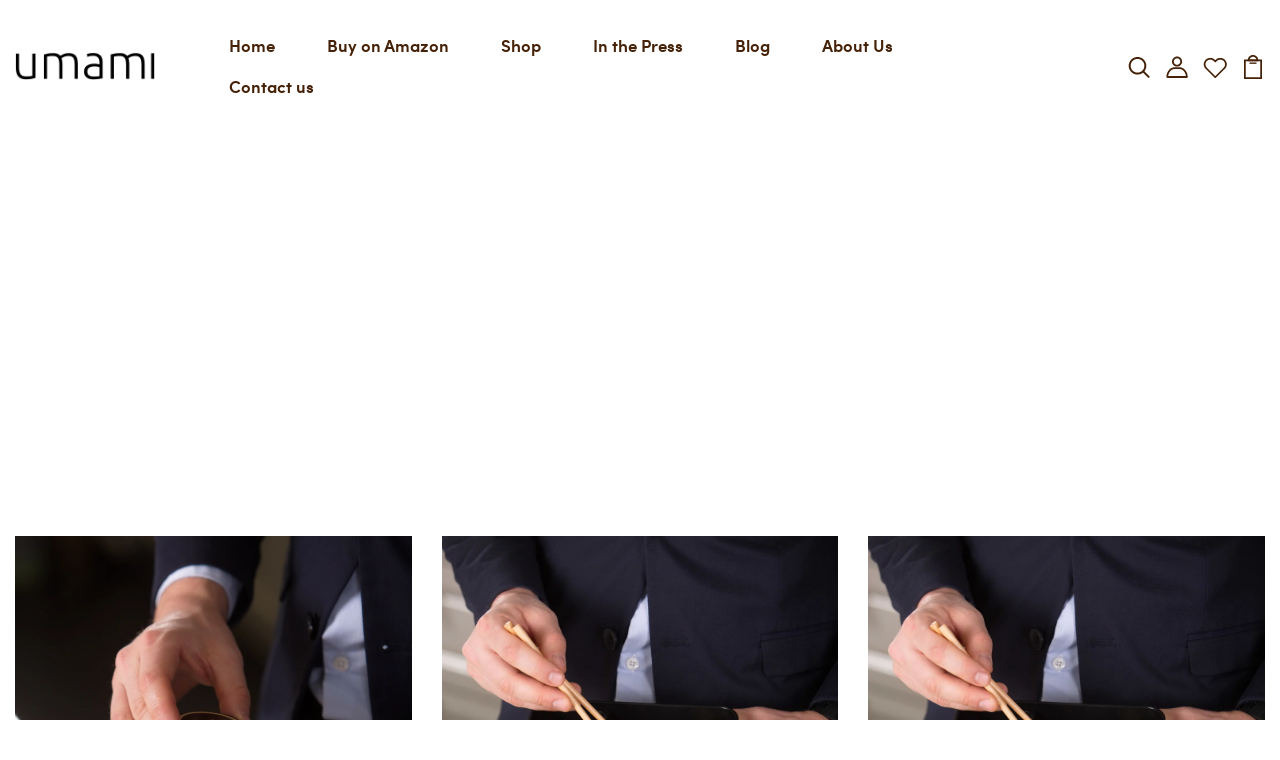

--- FILE ---
content_type: text/css
request_url: https://umami-bento.com/cdn/shop/t/25/assets/timber.scss.css?v=34832541775130012921756284622
body_size: 9086
content:
@font-face{font-family:icons;src:url(//umami-bento.com/cdn/shop/t/25/assets/icons.eot?2060);src:url(//umami-bento.com/cdn/shop/t/25/assets/icons.eot?2060#iefix) format("embedded-opentype"),url(//umami-bento.com/cdn/shop/t/25/assets/icons.woff?2060) format("woff"),url(//umami-bento.com/cdn/shop/t/25/assets/icons.ttf?2060) format("truetype"),url(//umami-bento.com/cdn/shop/t/25/assets/icons.svg?v=4951231585403520671710230513#timber-icons) format("svg");font-weight:400;font-style:normal}.clearfix{*zoom: 1}.clearfix:after{content:"";display:table;clear:both}*,input,:before,:after{box-sizing:border-box}html,body{padding:0;margin:0}article,aside,details,figcaption,figure,footer,header,hgroup,main,nav,section,summary{display:block}audio,canvas,progress,video{display:inline-block;vertical-align:baseline}input[type=number]::-webkit-inner-spin-button,input[type=number]::-webkit-outer-spin-button{height:auto}input[type=search]::-webkit-search-cancel-button,input[type=search]::-webkit-search-decoration{-webkit-appearance:none}.grid,.grid--rev,.grid--full,.grid-uniform{*zoom: 1}.grid:after,.grid--rev:after,.grid--full:after,.grid-uniform:after{content:"";display:table;clear:both}.grid__item.clear{clear:both}.grid,.grid--rev,.grid--full,.grid-uniform{list-style:none;margin:0;padding:0}.grid__item{box-sizing:border-box;float:left;min-height:1px;padding-left:30px;vertical-align:top;width:100%}.grid--rev{direction:rtl;text-align:left}.grid--rev>.grid__item{direction:ltr;text-align:left;float:right}.grid--full{margin-left:0}.grid--full>.grid__item{padding-left:0}.one-whole{width:100%}.one-half{width:50%}.one-third{width:33.333%}.two-thirds{width:66.666%}.one-quarter{width:25%}.two-quarters{width:50%}.three-quarters{width:75%}.one-fifth{width:20%}.two-fifths{width:40%}.three-fifths{width:60%}.four-fifths{width:80%}.one-sixth{width:16.666%}.two-sixths{width:33.333%}.three-sixths{width:50%}.four-sixths{width:66.666%}.five-sixths{width:83.333%}.one-eighth{width:12.5%}.two-eighths{width:25%}.three-eighths{width:37.5%}.four-eighths{width:50%}.five-eighths{width:62.5%}.six-eighths{width:75%}.seven-eighths{width:87.5%}.one-tenth{width:10%}.two-tenths{width:20%}.three-tenths{width:30%}.four-tenths{width:40%}.five-tenths{width:50%}.six-tenths{width:60%}.seven-tenths{width:70%}.eight-tenths{width:80%}.nine-tenths{width:90%}.one-twelfth{width:8.333%}.two-twelfths{width:16.666%}.three-twelfths{width:25%}.four-twelfths{width:33.333%}.five-twelfths{width:41.666%}.six-twelfths{width:50%}.seven-twelfths{width:58.333%}.eight-twelfths{width:66.666%}.nine-twelfths{width:75%}.ten-twelfths{width:83.333%}.eleven-twelfths{width:91.666%}.show{display:block!important}.hide{display:none!important}.text-left{text-align:left}.text-right{text-align:right}.text-center{text-align:center}.left{float:left!important}.right{float:right!important}@media only screen and (max-width: 480px){.small--one-whole{width:100%}.small--one-half{width:50%}.small--one-third{width:33.333%}.small--two-thirds{width:66.666%}.small--one-quarter{width:25%}.small--two-quarters{width:50%}.small--three-quarters{width:75%}.small--one-fifth{width:20%}.small--two-fifths{width:40%}.small--three-fifths{width:60%}.small--four-fifths{width:80%}.small--one-sixth{width:16.666%}.small--two-sixths{width:33.333%}.small--three-sixths{width:50%}.small--four-sixths{width:66.666%}.small--five-sixths{width:83.333%}.small--one-eighth{width:12.5%}.small--two-eighths{width:25%}.small--three-eighths{width:37.5%}.small--four-eighths{width:50%}.small--five-eighths{width:62.5%}.small--six-eighths{width:75%}.small--seven-eighths{width:87.5%}.small--one-tenth{width:10%}.small--two-tenths{width:20%}.small--three-tenths{width:30%}.small--four-tenths{width:40%}.small--five-tenths{width:50%}.small--six-tenths{width:60%}.small--seven-tenths{width:70%}.small--eight-tenths{width:80%}.small--nine-tenths{width:90%}.small--one-twelfth{width:8.333%}.small--two-twelfths{width:16.666%}.small--three-twelfths{width:25%}.small--four-twelfths{width:33.333%}.small--five-twelfths{width:41.666%}.small--six-twelfths{width:50%}.small--seven-twelfths{width:58.333%}.small--eight-twelfths{width:66.666%}.small--nine-twelfths{width:75%}.small--ten-twelfths{width:83.333%}.small--eleven-twelfths{width:91.666%}.small--show{display:block!important}.small--hide{display:none!important}.small--text-left{text-align:left}.small--text-right{text-align:right}.small--text-center{text-align:center}.small--left{float:left!important}.small--right{float:right!important}.grid-uniform .small--one-half:nth-child(odd),.grid-uniform .small--one-third:nth-child(3n+1),.grid-uniform .small--one-quarter:nth-child(4n+1),.grid-uniform .small--one-fifth:nth-child(5n+1),.grid-uniform .small--one-sixth:nth-child(6n+1),.grid-uniform .small--two-sixths:nth-child(3n+1),.grid-uniform .small--three-sixths:nth-child(odd),.grid-uniform .small--two-eighths:nth-child(4n+1),.grid-uniform .small--four-eighths:nth-child(odd),.grid-uniform .small--five-tenths:nth-child(odd),.grid-uniform .small--one-twelfth:nth-child(12n+1),.grid-uniform .small--two-twelfths:nth-child(6n+1),.grid-uniform .small--three-twelfths:nth-child(4n+1),.grid-uniform .small--four-twelfths:nth-child(3n+1),.grid-uniform .small--six-twelfths:nth-child(odd){clear:both}}@media only screen and (min-width: 481px) and (max-width: 768px){.medium--one-whole{width:100%}.medium--one-half{width:50%}.medium--one-third{width:33.333%}.medium--two-thirds{width:66.666%}.medium--one-quarter{width:25%}.medium--two-quarters{width:50%}.medium--three-quarters{width:75%}.medium--one-fifth{width:20%}.medium--two-fifths{width:40%}.medium--three-fifths{width:60%}.medium--four-fifths{width:80%}.medium--one-sixth{width:16.666%}.medium--two-sixths{width:33.333%}.medium--three-sixths{width:50%}.medium--four-sixths{width:66.666%}.medium--five-sixths{width:83.333%}.medium--one-eighth{width:12.5%}.medium--two-eighths{width:25%}.medium--three-eighths{width:37.5%}.medium--four-eighths{width:50%}.medium--five-eighths{width:62.5%}.medium--six-eighths{width:75%}.medium--seven-eighths{width:87.5%}.medium--one-tenth{width:10%}.medium--two-tenths{width:20%}.medium--three-tenths{width:30%}.medium--four-tenths{width:40%}.medium--five-tenths{width:50%}.medium--six-tenths{width:60%}.medium--seven-tenths{width:70%}.medium--eight-tenths{width:80%}.medium--nine-tenths{width:90%}.medium--one-twelfth{width:8.333%}.medium--two-twelfths{width:16.666%}.medium--three-twelfths{width:25%}.medium--four-twelfths{width:33.333%}.medium--five-twelfths{width:41.666%}.medium--six-twelfths{width:50%}.medium--seven-twelfths{width:58.333%}.medium--eight-twelfths{width:66.666%}.medium--nine-twelfths{width:75%}.medium--ten-twelfths{width:83.333%}.medium--eleven-twelfths{width:91.666%}.medium--show{display:block!important}.medium--hide{display:none!important}.medium--text-left{text-align:left}.medium--text-right{text-align:right}.medium--text-center{text-align:center}.medium--left{float:left!important}.medium--right{float:right!important}.grid-uniform .medium--one-half:nth-child(odd),.grid-uniform .medium--one-third:nth-child(3n+1),.grid-uniform .medium--one-quarter:nth-child(4n+1),.grid-uniform .medium--one-fifth:nth-child(5n+1),.grid-uniform .medium--one-sixth:nth-child(6n+1),.grid-uniform .medium--two-sixths:nth-child(3n+1),.grid-uniform .medium--three-sixths:nth-child(odd),.grid-uniform .medium--two-eighths:nth-child(4n+1),.grid-uniform .medium--four-eighths:nth-child(odd),.grid-uniform .medium--five-tenths:nth-child(odd),.grid-uniform .medium--one-twelfth:nth-child(12n+1),.grid-uniform .medium--two-twelfths:nth-child(6n+1),.grid-uniform .medium--three-twelfths:nth-child(4n+1),.grid-uniform .medium--four-twelfths:nth-child(3n+1),.grid-uniform .medium--six-twelfths:nth-child(odd){clear:both}}@media only screen and (max-width: 768px){.medium-down--one-whole{width:100%}.medium-down--one-half{width:50%}.medium-down--one-third{width:33.333%}.medium-down--two-thirds{width:66.666%}.medium-down--one-quarter{width:25%}.medium-down--two-quarters{width:50%}.medium-down--three-quarters{width:75%}.medium-down--one-fifth{width:20%}.medium-down--two-fifths{width:40%}.medium-down--three-fifths{width:60%}.medium-down--four-fifths{width:80%}.medium-down--one-sixth{width:16.666%}.medium-down--two-sixths{width:33.333%}.medium-down--three-sixths{width:50%}.medium-down--four-sixths{width:66.666%}.medium-down--five-sixths{width:83.333%}.medium-down--one-eighth{width:12.5%}.medium-down--two-eighths{width:25%}.medium-down--three-eighths{width:37.5%}.medium-down--four-eighths{width:50%}.medium-down--five-eighths{width:62.5%}.medium-down--six-eighths{width:75%}.medium-down--seven-eighths{width:87.5%}.medium-down--one-tenth{width:10%}.medium-down--two-tenths{width:20%}.medium-down--three-tenths{width:30%}.medium-down--four-tenths{width:40%}.medium-down--five-tenths{width:50%}.medium-down--six-tenths{width:60%}.medium-down--seven-tenths{width:70%}.medium-down--eight-tenths{width:80%}.medium-down--nine-tenths{width:90%}.medium-down--one-twelfth{width:8.333%}.medium-down--two-twelfths{width:16.666%}.medium-down--three-twelfths{width:25%}.medium-down--four-twelfths{width:33.333%}.medium-down--five-twelfths{width:41.666%}.medium-down--six-twelfths{width:50%}.medium-down--seven-twelfths{width:58.333%}.medium-down--eight-twelfths{width:66.666%}.medium-down--nine-twelfths{width:75%}.medium-down--ten-twelfths{width:83.333%}.medium-down--eleven-twelfths{width:91.666%}.medium-down--show{display:block!important}.medium-down--hide{display:none!important}.medium-down--text-left{text-align:left}.medium-down--text-right{text-align:right}.medium-down--text-center{text-align:center}.medium-down--left{float:left!important}.medium-down--right{float:right!important}.grid-uniform .medium-down--one-half:nth-child(odd),.grid-uniform .medium-down--one-third:nth-child(3n+1),.grid-uniform .medium-down--one-quarter:nth-child(4n+1),.grid-uniform .medium-down--one-fifth:nth-child(5n+1),.grid-uniform .medium-down--one-sixth:nth-child(6n+1),.grid-uniform .medium-down--two-sixths:nth-child(3n+1),.grid-uniform .medium-down--three-sixths:nth-child(odd),.grid-uniform .medium-down--two-eighths:nth-child(4n+1),.grid-uniform .medium-down--four-eighths:nth-child(odd),.grid-uniform .medium-down--five-tenths:nth-child(odd),.grid-uniform .medium-down--one-twelfth:nth-child(12n+1),.grid-uniform .medium-down--two-twelfths:nth-child(6n+1),.grid-uniform .medium-down--three-twelfths:nth-child(4n+1),.grid-uniform .medium-down--four-twelfths:nth-child(3n+1),.grid-uniform .medium-down--six-twelfths:nth-child(odd){clear:both}}@media only screen and (min-width: 769px){.large--one-whole{width:100%}.large--one-half{width:50%}.large--one-third{width:33.333%}.large--two-thirds{width:66.666%}.large--one-quarter{width:25%}.large--two-quarters{width:50%}.large--three-quarters{width:75%}.large--one-fifth{width:20%}.large--two-fifths{width:40%}.large--three-fifths{width:60%}.large--four-fifths{width:80%}.large--one-sixth{width:16.666%}.large--two-sixths{width:33.333%}.large--three-sixths{width:50%}.large--four-sixths{width:66.666%}.large--five-sixths{width:83.333%}.large--one-eighth{width:12.5%}.large--two-eighths{width:25%}.large--three-eighths{width:37.5%}.large--four-eighths{width:50%}.large--five-eighths{width:62.5%}.large--six-eighths{width:75%}.large--seven-eighths{width:87.5%}.large--one-tenth{width:10%}.large--two-tenths{width:20%}.large--three-tenths{width:30%}.large--four-tenths{width:40%}.large--five-tenths{width:50%}.large--six-tenths{width:60%}.large--seven-tenths{width:70%}.large--eight-tenths{width:80%}.large--nine-tenths{width:90%}.large--one-twelfth{width:8.333%}.large--two-twelfths{width:16.666%}.large--three-twelfths{width:25%}.large--four-twelfths{width:33.333%}.large--five-twelfths{width:41.666%}.large--six-twelfths{width:50%}.large--seven-twelfths{width:58.333%}.large--eight-twelfths{width:66.666%}.large--nine-twelfths{width:75%}.large--ten-twelfths{width:83.333%}.large--eleven-twelfths{width:91.666%}.large--show{display:block!important}.large--hide{display:none!important}.large--text-left{text-align:left}.large--text-right{text-align:right}.large--text-center{text-align:center}.large--left{float:left!important}.large--right{float:right!important}.grid-uniform .large--one-half:nth-child(odd),.grid-uniform .large--one-third:nth-child(3n+1),.grid-uniform .large--one-quarter:nth-child(4n+1),.grid-uniform .large--one-fifth:nth-child(5n+1),.grid-uniform .large--one-sixth:nth-child(6n+1),.grid-uniform .large--two-sixths:nth-child(3n+1),.grid-uniform .large--three-sixths:nth-child(odd),.grid-uniform .large--two-eighths:nth-child(4n+1),.grid-uniform .large--four-eighths:nth-child(odd),.grid-uniform .large--five-tenths:nth-child(odd),.grid-uniform .large--one-twelfth:nth-child(12n+1),.grid-uniform .large--two-twelfths:nth-child(6n+1),.grid-uniform .large--three-twelfths:nth-child(4n+1),.grid-uniform .large--four-twelfths:nth-child(3n+1),.grid-uniform .large--six-twelfths:nth-child(odd){clear:both}}[class*=push--]{position:relative}.push--one-whole{left:100%}.push--one-half{left:50%}.push--one-third{left:33.333%}.push--two-thirds{left:66.666%}.push--one-quarter{left:25%}.push--two-quarters{left:50%}.push--three-quarters{left:75%}.push--one-fifth{left:20%}.push--two-fifths{left:40%}.push--three-fifths{left:60%}.push--four-fifths{left:80%}.push--one-sixth{left:16.666%}.push--two-sixths{left:33.333%}.push--three-sixths{left:50%}.push--four-sixths{left:66.666%}.push--five-sixths{left:83.333%}.push--one-eighth{left:12.5%}.push--two-eighths{left:25%}.push--three-eighths{left:37.5%}.push--four-eighths{left:50%}.push--five-eighths{left:62.5%}.push--six-eighths{left:75%}.push--seven-eighths{left:87.5%}.push--one-tenth{left:10%}.push--two-tenths{left:20%}.push--three-tenths{left:30%}.push--four-tenths{left:40%}.push--five-tenths{left:50%}.push--six-tenths{left:60%}.push--seven-tenths{left:70%}.push--eight-tenths{left:80%}.push--nine-tenths{left:90%}.push--one-twelfth{left:8.333%}.push--two-twelfths{left:16.666%}.push--three-twelfths{left:25%}.push--four-twelfths{left:33.333%}.push--five-twelfths{left:41.666%}.push--six-twelfths{left:50%}.push--seven-twelfths{left:58.333%}.push--eight-twelfths{left:66.666%}.push--nine-twelfths{left:75%}.push--ten-twelfths{left:83.333%}.push--eleven-twelfths{left:91.666%}@media only screen and (min-width: 481px) and (max-width: 768px){.push--medium--one-whole{left:100%}.push--medium--one-half{left:50%}.push--medium--one-third{left:33.333%}.push--medium--two-thirds{left:66.666%}.push--medium--one-quarter{left:25%}.push--medium--two-quarters{left:50%}.push--medium--three-quarters{left:75%}.push--medium--one-fifth{left:20%}.push--medium--two-fifths{left:40%}.push--medium--three-fifths{left:60%}.push--medium--four-fifths{left:80%}.push--medium--one-sixth{left:16.666%}.push--medium--two-sixths{left:33.333%}.push--medium--three-sixths{left:50%}.push--medium--four-sixths{left:66.666%}.push--medium--five-sixths{left:83.333%}.push--medium--one-eighth{left:12.5%}.push--medium--two-eighths{left:25%}.push--medium--three-eighths{left:37.5%}.push--medium--four-eighths{left:50%}.push--medium--five-eighths{left:62.5%}.push--medium--six-eighths{left:75%}.push--medium--seven-eighths{left:87.5%}.push--medium--one-tenth{left:10%}.push--medium--two-tenths{left:20%}.push--medium--three-tenths{left:30%}.push--medium--four-tenths{left:40%}.push--medium--five-tenths{left:50%}.push--medium--six-tenths{left:60%}.push--medium--seven-tenths{left:70%}.push--medium--eight-tenths{left:80%}.push--medium--nine-tenths{left:90%}.push--medium--one-twelfth{left:8.333%}.push--medium--two-twelfths{left:16.666%}.push--medium--three-twelfths{left:25%}.push--medium--four-twelfths{left:33.333%}.push--medium--five-twelfths{left:41.666%}.push--medium--six-twelfths{left:50%}.push--medium--seven-twelfths{left:58.333%}.push--medium--eight-twelfths{left:66.666%}.push--medium--nine-twelfths{left:75%}.push--medium--ten-twelfths{left:83.333%}.push--medium--eleven-twelfths{left:91.666%}}@media only screen and (max-width: 768px){.push--medium-down--one-whole{left:100%}.push--medium-down--one-half{left:50%}.push--medium-down--one-third{left:33.333%}.push--medium-down--two-thirds{left:66.666%}.push--medium-down--one-quarter{left:25%}.push--medium-down--two-quarters{left:50%}.push--medium-down--three-quarters{left:75%}.push--medium-down--one-fifth{left:20%}.push--medium-down--two-fifths{left:40%}.push--medium-down--three-fifths{left:60%}.push--medium-down--four-fifths{left:80%}.push--medium-down--one-sixth{left:16.666%}.push--medium-down--two-sixths{left:33.333%}.push--medium-down--three-sixths{left:50%}.push--medium-down--four-sixths{left:66.666%}.push--medium-down--five-sixths{left:83.333%}.push--medium-down--one-eighth{left:12.5%}.push--medium-down--two-eighths{left:25%}.push--medium-down--three-eighths{left:37.5%}.push--medium-down--four-eighths{left:50%}.push--medium-down--five-eighths{left:62.5%}.push--medium-down--six-eighths{left:75%}.push--medium-down--seven-eighths{left:87.5%}.push--medium-down--one-tenth{left:10%}.push--medium-down--two-tenths{left:20%}.push--medium-down--three-tenths{left:30%}.push--medium-down--four-tenths{left:40%}.push--medium-down--five-tenths{left:50%}.push--medium-down--six-tenths{left:60%}.push--medium-down--seven-tenths{left:70%}.push--medium-down--eight-tenths{left:80%}.push--medium-down--nine-tenths{left:90%}.push--medium-down--one-twelfth{left:8.333%}.push--medium-down--two-twelfths{left:16.666%}.push--medium-down--three-twelfths{left:25%}.push--medium-down--four-twelfths{left:33.333%}.push--medium-down--five-twelfths{left:41.666%}.push--medium-down--six-twelfths{left:50%}.push--medium-down--seven-twelfths{left:58.333%}.push--medium-down--eight-twelfths{left:66.666%}.push--medium-down--nine-twelfths{left:75%}.push--medium-down--ten-twelfths{left:83.333%}.push--medium-down--eleven-twelfths{left:91.666%}}@media only screen and (min-width: 769px){.push--large--one-whole{left:100%}.push--large--one-half{left:50%}.push--large--one-third{left:33.333%}.push--large--two-thirds{left:66.666%}.push--large--one-quarter{left:25%}.push--large--two-quarters{left:50%}.push--large--three-quarters{left:75%}.push--large--one-fifth{left:20%}.push--large--two-fifths{left:40%}.push--large--three-fifths{left:60%}.push--large--four-fifths{left:80%}.push--large--one-sixth{left:16.666%}.push--large--two-sixths{left:33.333%}.push--large--three-sixths{left:50%}.push--large--four-sixths{left:66.666%}.push--large--five-sixths{left:83.333%}.push--large--one-eighth{left:12.5%}.push--large--two-eighths{left:25%}.push--large--three-eighths{left:37.5%}.push--large--four-eighths{left:50%}.push--large--five-eighths{left:62.5%}.push--large--six-eighths{left:75%}.push--large--seven-eighths{left:87.5%}.push--large--one-tenth{left:10%}.push--large--two-tenths{left:20%}.push--large--three-tenths{left:30%}.push--large--four-tenths{left:40%}.push--large--five-tenths{left:50%}.push--large--six-tenths{left:60%}.push--large--seven-tenths{left:70%}.push--large--eight-tenths{left:80%}.push--large--nine-tenths{left:90%}.push--large--one-twelfth{left:8.333%}.push--large--two-twelfths{left:16.666%}.push--large--three-twelfths{left:25%}.push--large--four-twelfths{left:33.333%}.push--large--five-twelfths{left:41.666%}.push--large--six-twelfths{left:50%}.push--large--seven-twelfths{left:58.333%}.push--large--eight-twelfths{left:66.666%}.push--large--nine-twelfths{left:75%}.push--large--ten-twelfths{left:83.333%}.push--large--eleven-twelfths{left:91.666%}}html,body{background-color:#fff}[tabindex="-1"]:focus{outline:none}.wrapper{*zoom: 1;max-width:1180px;margin:0 auto;padding:0 15px}.wrapper:after{content:"";display:table;clear:both}@media screen and (min-width: 480px){.wrapper{padding:0 30px}}.main-content{display:block;margin-top:30px}.template-index .main-content{margin-top:0}.is-transitioning{display:block!important;visibility:visible!important}.display-table{display:table;table-layout:fixed;width:100%}.display-table-cell{display:table-cell;vertical-align:middle;float:none}@media screen and (min-width: 769px){.large--display-table{display:table;table-layout:fixed;width:100%}.large--display-table-cell{display:table-cell;vertical-align:middle;float:none}}.visually-hidden,.supports-fontface .icon-fallback-text .fallback-text{position:absolute;overflow:hidden;clip:rect(0 0 0 0);height:1px;width:1px;margin:-1px;padding:0;border:0}body,input,textarea,button,select{font-size:14px;line-height:1.6;font-family:sans-serif;color:#fff;-webkit-font-smoothing:antialiased;-webkit-text-size-adjust:100%}h1,.h1,h2,.h2,.tab-products .nav-tabs,h3,.h3,h4,.h4,h5,.h5,h6,.h6{display:block;font-family:serif;font-weight:700;margin:0 0 .5em;line-height:1.4;text-transform:capitalize}h1 a,.h1 a,h2 a,.h2 a,.tab-products .nav-tabs a,h3 a,.h3 a,h4 a,.h4 a,h5 a,.h5 a,h6 a,.h6 a{text-decoration:none;font-weight:inherit}h1,.h1{font-size:1.71429em}h2,.h2,.tab-products .nav-tabs{font-size:1.57143em}h3,.h3{font-size:1.42857em}h4,.h4{font-size:1.28571em}h5,.h5{font-size:1.14286em}h6,.h6{font-size:1em}p{margin:0 0 15px}p img{margin:0}em{font-style:italic}b,strong{font-weight:700}small{font-size:.9em}sup,sub{position:relative;font-size:60%;vertical-align:baseline}sup{top:-.5em}sub{bottom:-.5em}blockquote{font-size:1.125em;line-height:1.45;font-style:italic;margin:0 0 30px;padding:15px 30px;border-left:1px solid white}blockquote p{margin-bottom:0}blockquote p+cite{margin-top:15px}blockquote cite{display:block;font-size:.75em}blockquote cite:before{content:"\2014  "}code,pre{background-color:#faf7f5;font-family:Consolas,monospace;font-size:1em;border:0 none;padding:0 2px;color:#51ab62}pre{overflow:auto;padding:15px;margin:0 0 30px}hr{clear:both;border-top:solid white;border-width:1px 0 0;margin:30px 0;height:0}hr.hr--small{margin:15px 0}hr.hr--clear{border-top-color:transparent}h1,.h1,h2,.h2,.tab-products .nav-tabs,h3,.h3,h4,.h4,h5,.h5,h6,.h6,.section-header{margin-bottom:20px;color:#fff}@media screen and (min-width: 769px){.section-header{display:table;width:100%}.section-header__title{margin-bottom:12px}.section-header__left{display:table-cell;vertical-align:middle;margin-bottom:0}.section-header__right{display:table-cell;vertical-align:middle;text-align:right;width:335px}}@media screen and (min-width: 769px) and (max-width: 768px){.section-header__right{margin-bottom:30px}}.section-header__right .form-horizontal,.section-header__right .collection-view{display:inline-block;vertical-align:middle}@media screen and (min-width: 481px){.section-header__right label+select{margin-left:15px}}.collection-view{display:inline-block;overflow:hidden}.collection-view button{border-right:1px solid white;height:42px;width:42px}@media screen and (min-width: 769px){.collection-view{display:inline-block}}.rte{margin-bottom:15px;margin-top:15px}.rte a{text-decoration:underline}.rte h1,.rte .h1,.rte h2,.rte .h2,.rte .tab-products .nav-tabs,.tab-products .rte .nav-tabs,.rte h3,.rte .h3,.rte h4,.rte .h4,.rte h5,.rte .h5,.rte h6,.rte .h6{margin-top:2em}.rte h1:first-child,.rte .h1:first-child,.rte h2:first-child,.rte .h2:first-child,.rte .tab-products .nav-tabs:first-child,.tab-products .rte .nav-tabs:first-child,.rte h3:first-child,.rte .h3:first-child,.rte h4:first-child,.rte .h4:first-child,.rte h5:first-child,.rte .h5:first-child,.rte h6:first-child,.rte .h6:first-child{margin-top:0}.rte h1 a,.rte .h1 a,.rte h2 a,.rte .h2 a,.rte .tab-products .nav-tabs a,.tab-products .rte .nav-tabs a,.rte h3 a,.rte .h3 a,.rte h4 a,.rte .h4 a,.rte h5 a,.rte .h5 a,.rte h6 a,.rte .h6 a{text-decoration:none}.rte>div{margin-bottom:15px}.rte li{margin-bottom:.4em}.rte--header{margin-bottom:0}a,.text-link{color:#fff;text-decoration:none;background:transparent}a:hover,a:focus{color:#fff;outline:none}button{overflow:visible}button[disabled],html input[disabled]{cursor:default}.text-link{display:inline;border:0 none;background:none;padding:0;margin:0}ul.square{list-style:square outside}ul.disc{list-style:disc outside}ol.alpha{list-style:lower-alpha outside}.no-bullets{list-style:none outside;margin-left:0}.inline-list{margin-left:0}.inline-list li{display:inline-block;margin-bottom:0}table{width:100%;border-collapse:collapse;border-spacing:0}table.full{width:100%;margin-bottom:1em}.table-wrap{max-width:100%;-webkit-overflow-scrolling:touch}th{font-weight:700}th,td{text-align:left;padding:15px}@media screen and (max-width: 480px){.table--responsive thead{display:none}.table--responsive tr{display:block}.table--responsive tr,.table--responsive td{float:left;clear:both;width:100%}.table--responsive th,.table--responsive td{display:block;text-align:left;padding:15px}.table--responsive td:before{content:attr(data-label);float:left;text-align:center;font-size:12px;padding-right:10px}.table--responsive.cart-table img{margin:0 auto}.table--responsive.cart-table .js-qty,.table--responsive.cart-table .ajaxcart__qty{float:right}}@media screen and (max-width: 480px){.table--small-hide{display:none!important}.table__section+.table__section{position:relative;margin-top:10px;padding-top:15px}.table__section+.table__section:after{content:"";display:block;position:absolute;top:0;left:15px;right:15px;border-bottom:1px solid white}}.media,.media-flex{overflow:hidden;_overflow:visible;zoom:1}.media-img{float:left;margin-right:30px}.media-img-right{float:right;margin-left:30px}.media-img img,.media-img-right img{display:block}img{border:0 none}svg:not(:root){overflow:hidden}img,iframe{max-width:100%}.video-wrapper{overflow:hidden;max-width:100%;height:0;height:auto}.video-wrapper iframe{position:absolute;top:0;left:0;width:100%;height:100%}form{margin-bottom:0}.form-vertical{margin-bottom:15px}@media screen and (max-width: 768px){input,textarea{font-size:16px}}input,textarea,button,select{padding:0;margin:0;-webkit-user-select:text;-moz-user-select:text;-ms-user-select:text;user-select:text}button{background:none;border:none;cursor:pointer}button,input,textarea{-webkit-appearance:none;-moz-appearance:none}button{background:none;border:none;display:inline-block;cursor:pointer;outline:none}fieldset{border:1px solid white;padding:15px}legend{border:0;padding:0}button,input[type=submit]{cursor:pointer}input,textarea,select{border:1px solid white;max-width:100%;padding:8px 10px;border-radius:3px}input:focus,textarea:focus,select:focus{border:1px solid #e6e6e6}input[disabled],input.disabled,textarea[disabled],textarea.disabled,select[disabled],select.disabled{cursor:default;background-color:#f6f6f6;border-color:#b6b6b6}input.input-full,textarea.input-full,select.input-full{width:100%}textarea{min-height:100px}input[type=checkbox],input[type=radio]{display:inline;margin:0 8px 0 0;padding:0;width:auto}input[type=checkbox]{-webkit-appearance:checkbox;-moz-appearance:checkbox}input[type=radio]{-webkit-appearance:radio;-moz-appearance:radio}input[type=image]{padding-left:0;padding-right:0}optgroup{font-weight:700}option{color:#000;background-color:#fff}select::-ms-expand{display:none}.hidden-label{position:absolute;height:0;width:0;margin-bottom:0;overflow:hidden;clip:rect(1px,1px,1px,1px)}.ie9 .hidden-label,.lt-ie9 .hidden-label{position:static;height:auto;width:auto;margin-bottom:2px;overflow:visible;clip:initial}label[for]{cursor:pointer}.form-vertical input,.form-vertical select,.form-vertical textarea{margin-bottom:10px}.form-vertical input[type=radio],.form-vertical input[type=checkbox]{display:inline-block}input.error,select.error,textarea.error{border-color:#d02e2e;background-color:#fff6f6;color:#d02e2e}label.error{color:#d02e2e}.input-group{position:relative;display:table;border-collapse:separate}.input-group .input-group-field:first-child,.input-group .input-group-btn:first-child,.input-group .input-group-btn:first-child>.btn,.input-group input[type=hidden]:first-child+.input-group-field,.input-group input[type=hidden]:first-child+.input-group-btn>.btn{border-radius:3px 0 0 3px}.input-group .input-group-field:last-child,.input-group .input-group-btn:last-child>.btn{border-radius:0 3px 3px 0}.input-group input::-moz-focus-inner{border:0;padding:0;margin-top:-1px;margin-bottom:-1px}.input-group-field,.input-group-btn{display:table-cell;vertical-align:middle;margin:0}.input-group .btn,.input-group .input-group-field{height:37px}.input-group .input-group-field{width:100%}.input-group-btn{position:relative;white-space:nowrap;width:1%;padding:0}.icon-fallback-text .icon{display:none}.supports-fontface .icon-fallback-text .icon{display:inline-block;color:#ccc;font-size:8px}.supports-fontface .icon-fallback-text .icon.icon-search{color:#fff}.site-header__topbar .icon-fallback-text .icon.icon-search{color:#000}.supports-fontface .icon:before{display:inline;text-decoration:none;speak:none;font-style:normal;font-weight:400;font-variant:normal;text-transform:none;line-height:1;-webkit-font-smoothing:antialiased;-moz-osx-font-smoothing:grayscale}.icon-amazon_payments:before{content:"\e800"}.icon-american_express:before{content:"A"}.icon-arrow-down:before{content:"\e607"}.icon-bitcoin:before{content:"B"}.icon-cirrus:before{content:"C"}.icon-dankort:before{content:"d"}.icon-diners_club:before{content:"c"}.icon-discover:before{content:"D"}.icon-facebook:before{content:"f"}.icon-fancy:before{content:"F"}.icon-google:before{content:"g"}.icon-google_wallet:before{content:"G"}.icon-grid-view:before{content:"\e603"}.icon-hamburger:before{content:"\e601"}.icon-instagram:before{content:"i"}.icon-interac:before{content:"I"}.icon-jcb:before{content:"J"}.icon-list-view:before{content:"\e604"}.icon-maestro:before{content:"m"}.icon-master:before{content:"M"}.icon-minus:before{content:"\e602"}.icon-paypal:before{content:"P"}.icon-pinterest:before{content:"p"}.icon-plus:before{content:"\e605"}.icon-rss:before{content:"r"}.icon-stripe:before{content:"S"}.icon-tumblr:before{content:"t"}.icon-twitter:before{content:"T"}.icon-vimeo:before{content:"v"}.icon-visa:before{content:"V"}.icon-x:before{content:"\e606"}.icon-youtube:before{content:"y"}.payment-icons{-webkit-user-select:none;-moz-user-select:none;-ms-user-select:none;user-select:none;cursor:default}.payment-icons li{margin:0 7.5px 7.5px;color:#fff;cursor:default}.payment-icons .icon{font-size:30px;line-height:30px}.payment-icons .fallback-text{text-transform:capitalize}.social-icons li{margin:0 15px 15px;vertical-align:middle}@media screen and (min-width: 481px){.social-icons li{margin-left:0}}.social-icons li .icon{font-size:30px;line-height:26px}.social-icons li a,.social-icons li a:hover{color:#fff}.pagination{margin-bottom:1em;display:block}.pagination>span{display:inline-block;line-height:1}.pagination a{display:block}.site-header .grid--table{display:table;table-layout:fixed;width:100%}.site-header .grid--table>.grid__item{float:none;display:table-cell;vertical-align:middle}.site-header__topbar{height:50px;padding:6px;border-bottom:1px solid white}.site-header__topbar .search-bar input[type=search]{height:50px;margin-top:-7px;border-top:none;border-bottom:none;border-color:#fff;background:#fff}.site-header__topbar .search-bar button{background:none;margin-top:-8px}@media screen and (min-width: 769px){.site-header__logo{text-align:left}}.site-header__logo a,.site-header__logo a:hover,.site-header__logo a:focus{text-decoration:none}.site-header__logo a{display:block}.site-header__logo img{margin:0 auto}.site-header__logo-link{max-width:450px;margin:0 auto}.site-header__cart-toggle{display:inline-block;line-height:36px}.site-header__search{display:inline-block;max-width:250px;width:100%}.site-header__search .input-group-btn{position:absolute;right:5px;top:0;width:40px;height:37px;padding:8px}.site-header__search .icon-search{font-size:12px}.search-bar{width:100%}@media screen and (max-width: 768px){.search-bar{margin-left:auto;margin-right:auto}}.site-header__account{position:relative;margin-top:6px}.site-header__account a{position:relative;text-transform:capitalize}.site-header__account i{width:18px;color:#000}.site-header__account>span{padding:6px 15px 20px}.site-header__account>span i{color:#000}.site-header__account ul{list-style:none;margin:0;visibility:hidden;background:#fff;width:200px;position:absolute;left:0;box-shadow:0 3px 9px #ccc;z-index:2;top:37px}.site-header__account ul li{margin:0;padding:10px 10px 10px 16px;border-bottom:1px solid white;font-style:normal}.site-header__account:hover>span{box-shadow:0 0 9px #ccc}.site-header__account:hover ul{visibility:visible;transition:all ease .3s}.nav-bar .medium-down--hide{text-align:center;background-color:#f2f2f2;position:relative}.site-nav,.site-nav--mobile{font-size:1em;cursor:default;margin:0 0 0 -15px;display:block;text-align:left}.site-nav li,.site-nav--mobile li{margin:0;display:block}.site-nav>li,.site-nav--mobile>li{position:relative;display:inline-block;margin-left:20px}.text-right .site-nav--mobile{margin:0 -15px 0 0}.site-nav__link{display:block;text-decoration:none;padding:0 22px;white-space:nowrap;color:#333;text-transform:uppercase;letter-spacing:.04em;position:relative;font-size:16px;border-bottom:2px solid transparent;font-weight:700}.site-nav--has-dropdown .site-nav__link{padding-left:10px;border:none}.site-nav__link:hover,.site-nav__link:active,.site-nav__link:focus{color:#fff}.site-nav__link .icon-arrow-down{position:relative;top:0;font-size:10px;padding-left:7.5px}.site-nav--active>.site-nav__link{color:#fff}.site-nav--mobile .site-nav__link{display:inline-block}.site-nav>li>.site-nav__link,.site-nav--mobile>li>.site-nav__link{padding:0 20px}.site-nav>li:first-child>.site-nav__link,.site-nav--mobile>li:first-child>.site-nav__link{border-left:none}.site-nav__dropdown{display:none;position:absolute;left:0;margin:0;z-index:5;min-width:200px;box-shadow:0 1px 4px #ccc;background-color:#fff;-webkit-animation:.5s ease 0s normal forwards 1 running animationmenus;-o-animation:.5s ease 0s normal forwards 1 running animationmenus;animation:.5s ease 0s normal forwards 1 running animationmenus;-webkit-transform-origin:50% 50% 0;-moz-transform-origin:50% 50% 0;-ms-transform-origin:50% 50% 0;transform-origin:50% 50% 0}.supports-no-touch .site-nav--has-dropdown:hover .site-nav__dropdown,.site-nav--has-dropdown.nav-hover .site-nav__dropdown,.nav-focus+.site-nav__dropdown{display:block}.site-nav__dropdown li>a{color:#fff;display:block;text-transform:none;padding:10px 10px 10px 20px!important;line-height:16px;text-align:left}.site-nav__dropdown li>a:hover,.site-nav__dropdown li>a:active,.site-nav__dropdown li>a:focus{color:#fff}.site-nav li.site-nav--has-dropdown>.dropdown:hover>.site-nav__dropdown,.site-nav--mobile li.site-nav--has-dropdown>.dropdown:hover>.site-nav__dropdown,.site-nav li.site-nav--has-dropdown>.dropdown.open>.site-nav__dropdown,.site-nav--mobile li.site-nav--has-dropdown>.dropdown.open>.site-nav__dropdown{display:block}.megamenu-dropdown{position:static!important}.megamenu-dropdown .site-nav__dropdown{width:100%;padding:30px}.megamenu-dropdown .site-nav__dropdown h3,.megamenu-dropdown .site-nav__dropdown .h3{font-size:14px;color:#fff;text-align:left}.megamenu-dropdown .site-nav__dropdown ul{margin-left:0}.megamenu-dropdown .site-nav__dropdown ul a{padding-left:0!important}.megamenu-dropdown .grid__item.large--one-fifth{border-left:1px solid white;min-height:250px}.megamenu-dropdown .grid__item.large--one-fifth:first-child{border-left:none}.nav-search{position:relative;padding:10px 0}@media screen and (max-width: 768px){.nav-search{padding:0 0 15px;margin:0 auto;text-align:center}}.mobile-nav{margin:-15px -15px 0}.mobile-nav li{margin-bottom:0}.mobile-nav ul.super{list-style:none}.mobile-nav h3,.mobile-nav .h3{padding-left:15px;font-size:14px}.mobile-nav__search{padding:15px}.mobile-nav__search .search-bar{margin-bottom:0}.mobile-nav__item{position:relative;display:block}.mobile-nav>.mobile-nav__item{background-color:#f6f6f6}.mobile-nav__item:after{content:"";position:absolute;bottom:0;left:15px;right:15px;border-bottom:1px solid #e9e9e9}.mobile-nav>.mobile-nav__item:last-child:after{display:none}.mobile-nav__item a{display:block}.mobile-nav__item a,.mobile-nav__toggle button{color:#333;padding:15px;text-decoration:none}.mobile-nav__item a:hover,.mobile-nav__item a:active,.mobile-nav__item a:focus,.mobile-nav__toggle button:hover,.mobile-nav__toggle button:active,.mobile-nav__toggle button:focus{color:#0d0d0d}.mobile-nav__item a:active,.mobile-nav__item a:focus,.mobile-nav__toggle button:active,.mobile-nav__toggle button:focus{background-color:#e9e9e9}.mobile-nav__item--active{font-weight:700}.mobile-nav__has-sublist{display:table;width:100%}.mobile-nav__has-sublist .mobile-nav__link{display:table-cell;vertical-align:middle;width:100%}.mobile-nav__toggle{display:table-cell;vertical-align:middle;width:1%}.mobile-nav--expanded .mobile-nav__toggle-open,.mobile-nav__toggle-close{display:none}.mobile-nav--expanded .mobile-nav__toggle-close{display:block}.mobile-nav__sublist{margin:0;max-height:0;visibility:hidden;overflow:hidden;transition:all .3s cubic-bezier(.57,.06,.05,.95);-webkit-backface-visibility:hidden;backface-visibility:hidden}.mobile-nav--expanded+.mobile-nav__sublist{visibility:visible;max-height:700px;transition:all .7s cubic-bezier(.57,.06,.05,.95)}.mobile-nav__sublist .mobile-nav__item:after{top:0;bottom:auto}.mobile-nav__sublist .mobile-nav__link{padding-left:30px;font-weight:400}.js-drawer-open{overflow:hidden;height:100%}.js-drawer-open #PageContainer:before{background:#00000080 none repeat scroll 0 0;bottom:0;content:""!important;display:inline-block!important;left:0;position:absolute;right:0;top:0;z-index:99999}.drawer{-webkit-transform:translateZ(0);will-change:transform;display:none;position:fixed;overflow-y:auto;overflow-x:hidden;-webkit-overflow-scrolling:touch;top:0;bottom:0;padding:0 15px 15px;max-width:95%;z-index:10;color:#333;background-color:#f6f6f6;transition:all .4s cubic-bezier(.46,.01,.32,1)}.drawer a{color:#333}.drawer a:hover,.drawer a:focus{opacity:.7}.drawer input,.drawer textarea{border-color:#e9e9e9}.drawer--left{width:300px;left:-300px;border-right:1px solid #e9e9e9}.js-drawer-open-left .drawer--left{display:block;-ms-transform:translateX(300px);-webkit-transform:translateX(300px);transform:translate(300px)}.lt-ie9 .js-drawer-open-left .drawer--left{left:0}.drawer--right{width:300px;right:-300px;border-left:1px solid #e9e9e9}.js-drawer-open-right .drawer--right{display:block;-ms-transform:translateX(-300px);-webkit-transform:translateX(-300px);transform:translate(-300px)}.lt-ie9 .js-drawer-open-right .drawer--right{right:0}#PageContainer{overflow:hidden}.drawer--is-loading:before{background:#00000080 none repeat scroll 0 0;bottom:0;content:""!important;display:inline-block!important;left:0;position:absolute;right:0;top:0;z-index:99999}.is-moved-by-drawer{transition:all .4s cubic-bezier(.46,.01,.32,1)}.js-drawer-open-left .is-moved-by-drawer{-ms-transform:translateX(300px);-webkit-transform:translateX(300px);transform:translate(300px)}.js-drawer-open-right .is-moved-by-drawer{-ms-transform:translateX(-300px);-webkit-transform:translateX(-300px);transform:translate(-300px)}.drawer__header{display:table;height:70px;width:100%;margin-bottom:15px;border-bottom:1px solid #e9e9e9}.drawer__title,.drawer__close{display:table-cell;vertical-align:middle}.drawer__title{width:100%}.drawer__close{width:1%;text-align:center;font-size:1.28571em}.drawer__close button{position:relative;right:-20px;height:100%;padding:0 20px;color:inherit}.drawer__close button:active,.drawer__close button:focus{background-color:#e9e9e9}.site-footer h4,.site-footer .h4{color:#fff;font-size:14px;text-transform:uppercase}.site-footer .site-footer__top{padding:20px 0;border-top:2px solid #000}.site-footer .site-footer__top>div{margin-top:30px}.site-footer .site-footer__newsletter .newsletter-form{display:inline-block;border:1px solid white;text-align:left;vertical-align:middle;box-sizing:content-box;background:#fff}@media screen and (max-width: 480px){.site-footer .site-footer__newsletter .newsletter-form,.site-footer .site-footer__newsletter .newsletter-form input{width:200px}.site-footer .site-footer__newsletter .newsletter-form label{display:none}}.site-footer .site-footer__newsletter .newsletter-form input{border:none;width:333px;background:#fff}.site-footer .site-footer__newsletter .newsletter-form label{font-size:12px;text-transform:uppercase;margin:6px 0 6px 10px;line-height:30px;padding-right:10px;border-right:1px solid white;font-family:serif;color:#fff}.site-footer .site-footer__newsletter #subscribe{height:44px;padding-left:20px;padding-right:20px}.site-footer .site-footer__social li{margin:0 8px}.site-footer .site-footer__social a,.site-footer .site-footer__social a:hover{color:#fff}.site-footer .site-footer__main{padding-top:20px;padding-bottom:20px}.site-footer .site-footer__main ul li a{position:relative;padding:2px 0;display:block;margin-right:10px;transition:all ease .3s}.site-footer .site-footer__main ul li a:before{position:absolute;content:"\f178";font-family:FontAwesome;right:10px;top:2px}.site-footer .site-footer__main ul li a:hover{background:#eee;padding-left:10px;transition:all ease .3s}.site-footer ul{list-style:none;margin:0}.site-footer .site-footer__copyright{padding-bottom:40px;border-bottom:4px solid #000}h2.title,.title.h2,.tab-products .nav-tabs{text-align:center;position:relative;margin-bottom:50px;font-size:48px;text-transform:uppercase;letter-spacing:-2px}h2.title:before,.title.h2:before,.tab-products .nav-tabs:before{position:absolute;content:"";bottom:-35px;left:50%;margin-left:-80px;width:160px;height:24px;background-position:0 -35px}h2.title.widget__title,.title.widget__title.h2,.tab-products .widget__title.nav-tabs{text-align:left}h2.title.widget__title:before,.title.widget__title.h2:before,.tab-products .widget__title.nav-tabs:before{left:0;margin-left:0;background-position:-50px -35px;width:120px}.slider-carousel.owl-theme .owl-controls .owl-buttons div.owl-prev{right:52px}.slider-carousel.owl-theme .owl-controls .owl-buttons div.owl-next{right:52px;margin-right:-52px}.slider-carousel.owl-theme .owl-controls .owl-buttons div{width:50px;height:50px;top:48%}.slider-carousel.owl-theme .owl-controls .owl-buttons div:before{line-height:50px}.slider-carousel .text{position:absolute;text-align:left;top:43%;width:300px;font-size:16px;left:20%;color:#000}.slider-carousel .text .btn{background:transparent;margin-top:20px}.products.owl-theme .owl-controls .owl-buttons div{top:-80px}.section-brand .owl-buttons{display:none}.section-brand:hover .owl-buttons{display:block}.section-brand .owl-theme .owl-controls .owl-buttons div.owl-prev{left:-30px}.section-brand .owl-theme .owl-controls .owl-buttons div.owl-next{right:-30px}.section-brand img{border:1px solid transparent}.section-brand img:hover{border:1px solid white}@media screen and (max-width: 480px){.section-custom-top img{width:100%}}.grid__image{display:block}.grid__image img{display:block;margin:0 auto}.large--display-table .grid__image{margin-bottom:10px}.product-container{text-align:center;margin-bottom:20px!important;position:relative}.product-container .swatch{position:absolute;margin:0;text-align:left;top:12px;left:12px}.product-container .swatch .swatch-element{display:block;float:none;margin-bottom:3px;overflow:hidden}.product-container .swatch label{text-indent:-9999em;border-radius:100%;min-width:15px!important;height:15px!important;border:none}.owl-item .product-container{margin:10px}.product-container .product-image{position:relative;text-align:center;overflow:hidden}.product-container .product-thumbnail{position:relative}.product-container .product-actions{background-color:#fff;padding:20px 0;text-align:center;-webkit-box-shadow:2px 4px 5px 0px rgba(0,0,0,.09);box-shadow:2px 4px 5px #00000017;position:absolute;left:5%;width:90%;bottom:-20px;opacity:0;visibility:hidden;-webkit-transition:all .25s ease-in-out;-o-transition:all .25s ease-in-out;transition:all .25s ease-in-out}.product-container .back-img{position:absolute;top:0;left:0;opacity:0;visibility:hidden;transition:all ease .3s}.product-container .btn{background:transparent;border:transparent;padding:0 20px;border-left:solid 1px white;display:inline-block;color:#000}.product-container .btn:hover{color:#fff}.product-container .btn.wishlist span{display:none}.product-container form{display:inline-block}.product-container form.add-to-cart .btn{border-left:0}.product-container .product-meta{padding:20px;width:100%;display:inline-block;transition:all ease .3s}.product-container .product-meta h4,.product-container .product-meta .h4{font-size:14px;color:#fff;text-transform:none;font-weight:400;display:inline-block;border-bottom:1px solid white;padding-bottom:3px;position:relative}.product-container .product-meta h4:before,.product-container .product-meta .h4:before{position:absolute;content:"";width:0;transition:width ease .3s;height:1px;background-color:#fff;bottom:-1px;left:0}.product-container:hover .back-img{visibility:visible;opacity:1;transition:all ease .3s;-webkit-backface-visibility:hidden;backface-visibility:hidden}.product-container:hover .product-actions{opacity:1;visibility:visible;bottom:10px;transition:all ease .3s}.product-container:hover .product-meta h4:before,.product-container:hover .product-meta .h4:before{width:100%;transition:width ease .3s}.product-container .sale-price{color:#999;font-weight:400}.product-container .label{background:#fff;width:50px;height:50px;border-radius:100%;position:absolute;top:20px;right:20px;line-height:50px;text-align:center;text-transform:uppercase;font-weight:400;padding:0}.product-container .label.new{background:#17c187;left:20px}.swatch{margin:0 0 24px;text-transform:capitalize;font-size:1.4rem;display:flex;align-items:center}.swatch .crossed-out{display:none}.swatch .header{margin:0 5px 0 0;float:left;min-width:65px;color:#212121;line-height:25px}.swatch input{display:none!important}.swatch-element label{padding:0 10px}.color.swatch-element label{padding:0}.swatch input:checked+label{font-weight:600;background:#000;color:#fff}.swatch [class*=color] input:checked+label{border:0px solid #31373d}.swatch .swatch-element{float:left;-webkit-transform:translateZ(0);-webkit-font-smoothing:antialiased;margin:0 10px 0 0;position:relative}.swatch .swatch-element.color label{position:relative}.swatch .swatch-element.color label:before{content:url();position:absolute;width:100%;height:100%;top:0;left:0;opacity:0;visibility:hidden;line-height:40px}.swatch .swatch-element.color input:checked+label:before{opacity:1;visibility:visible}.crossed-out{position:absolute;width:100%;height:100%;left:0;top:0}.swatch .swatch-element .crossed-out{display:none}.swatch .swatch-element.soldout .crossed-out{display:block}.swatch .swatch-element.soldout label{filter:alpha(opacity=60);-khtml-opacity:.6;-moz-opacity:.6;opacity:.6}.swatch .tooltip{display:none}.swatch.error{background-color:#e8d2d2!important;color:#333!important;padding:1em;border-radius:5px}.swatch.error p{margin:.7em 0}.swatch.error p:first-child{margin-top:0}.swatch.error p:last-child{margin-bottom:0}.swatch.error code{font-family:monospace}.quickview-product .selector-wrapper{display:none}.quickview-product .total-price{margin-bottom:15px}.collection__image{margin-bottom:30px}.collection__sort #SortBy{border:none}.filter--active{font-weight:700}.breadcrumb{margin-bottom:30px}.breadcrumb a,.breadcrumb span{display:inline-block;padding:0 7px 0 0}.breadcrumb a:first-child,.breadcrumb span:first-child{padding-left:0}.product-single__variants{display:none}.no-js .product-single__variants{display:block}.product-single__photos{margin-bottom:30px}.product-single__thumbnails{height:615px;margin:0}.product-single__thumbnails .product__thumbnails{width:80px;margin:0 0 20px}@media screen and (max-width: 480px){.product-single__thumbnails .product__thumbnails{float:left;margin-right:4px}}.product-single__photos a,.product-single__photos img,.product-single__thumbnails a,.product-single__thumbnails img{display:block;margin:0 auto}.product-single__photos li,.product-single__thumbnails li{margin-bottom:15px}.product-single #AddToCart{width:100%}.product-single #AddToCartText{padding-left:30px;position:relative;text-transform:uppercase;font-weight:400}.product-single .wishlist{width:100%;background:#fff;color:#000;border-bottom:1px solid white}.product-single .wishlist:hover{color:#fff}.des-short{margin-top:15px}.add-this{text-align:center;margin:20px 0}.add-this .addthis_toolbox{display:inline-block}.product-tabs{margin-bottom:20px}.selector-wrapper{display:none}.selector-wrapper label[for]{float:left;min-width:60px;line-height:39px}.spr-icon{font-size:9px!important;float:none!important}.spr-review-header-title,.spr-header-title{font-size:14px!important}.spr-container{padding:0!important;border:none!important}.cloud-zoom-big{overflow:hidden}.cloud-zoom-lens{background-color:#fff;cursor:move}.cloud-zoom-wrap{top:0;z-index:9999;position:relative}.cloud-zoom-loading{color:#fff;background:#222;padding:3px}.product-single__photos{text-align:center;position:relative;z-index:40}.product-single__photos img{width:100%}.product-single__photos a{display:block;text-align:center}article .post-thumbnail{margin-bottom:30px}article .post-thumbnail img{margin-bottom:15px}article .btn{text-transform:uppercase;letter-spacing:2px;font-weight:400}.latest-posts-body .entry-meta{padding:20px 30px}.latest-posts-body .post-thumbnail img{display:inline-block}.latest-posts-body .entry-title{text-transform:none;margin:15px 0}.latest-posts-body .entry-title a{color:#000}.latest-posts-body em{color:#b9b9b9}.latest-posts-v1 h2,.latest-posts-v1 .h2,.latest-posts-v1 .tab-products .nav-tabs,.tab-products .latest-posts-v1 .nav-tabs{font-size:30px;text-align:left;margin-top:16px}.latest-posts-v1 .latest-posts-body{border-top:1px solid white}.latest-posts-v1 .latest-posts-body:first-child{border-top:none}.latest-posts-v1 .latest-posts-body img{border-radius:100%}.latest-posts-v1 .post-thumbnail{width:110px;float:left;height:150px;margin-top:35px;margin-right:20px}.latest-posts-v1:before{background:none!important}.latest-posts-v1>div{position:relative}.latest-posts-v1 .banner{position:absolute}.list-blog .post-thumbnail{float:left;margin-right:30px}.note,.errors{border-radius:3px;padding:6px 12px;margin-bottom:15px;border:1px solid transparent;font-size:.9em;text-align:left}.note ul,.note ol,.errors ul,.errors ol{margin-top:0;margin-bottom:0}.note li:last-child,.errors li:last-child{margin-bottom:0}.note p,.errors p{margin-bottom:0}.note{border-color:#fff}.errors ul{list-style:disc outside;margin-left:20px}.form-success{color:#56ad6a;background-color:#ecfef0;border-color:#56ad6a}.form-success a{color:#56ad6a;text-decoration:underline}.form-success a:hover{text-decoration:none}.form-error,.errors{color:#d02e2e;background-color:#fff6f6;border-color:#d02e2e}.form-error a,.errors a{color:#d02e2e;text-decoration:underline}.form-error a:hover,.errors a:hover{text-decoration:none}.cart__row{position:relative;margin-top:30px;padding-top:30px;border-top:1px solid white}.cart__row:first-child{margin-top:0}.cart__row:first-child{padding-top:0}.cart__row .js-qty,.cart__row .ajaxcart__qty{margin:0 auto}.cart__row.cart__header-labels{border-top:none;font-size:16px;color:#000}.cart-table th{font-weight:700}.cart-table td,.cart-table th{padding:30px 15px;border:none}@media screen and (min-width: 769px){.cart__row--table-large{display:table;table-layout:fixed;width:100%}.cart__row--table-large .grid__item{display:table-cell;vertical-align:middle;float:none}}.cart__image{display:block}.cart__image img{display:block;max-width:100%}.cart__subtotal{margin:0 0 0 10px;display:inline}.cart__mini-labels{display:block;margin:10px 0;font-size:.85714em}@media screen and (min-width: 769px){.cart__mini-labels{display:none}}.cart__remove{display:block}.wishlist-table td.product-name img{margin-right:10px}.contact-box .inner{height:190px;vertical-align:middle;overflow:hidden;padding:50px 0;margin:50px 0 70px;line-height:25px;border:1px solid white}.contact-box i{color:#000;font-size:24px}.ajaxcart__inner{margin-bottom:30px}.ajaxcart__row>.grid,.ajaxcart__row>.grid--rev,.ajaxcart__row>.grid--full{margin-left:-15px}.ajaxcart__row>.grid>.grid__item,.ajaxcart__row>.grid--rev>.grid__item,.ajaxcart__row>.grid--full>.grid__item{padding-left:15px}.ajaxcart__product{position:relative;max-height:500px}.ajaxcart__product.is-removed{max-height:0;overflow:hidden;visibility:hidden;transition:all .45s cubic-bezier(.57,.06,.05,.95);-webkit-backface-visibility:hidden;backface-visibility:hidden}.ajaxcart__row{padding-bottom:15px;margin-bottom:15px;border-bottom:1px solid #e9e9e9}.ajaxcart__product-image{display:block;overflow:hidden;margin-bottom:15px}.ajaxcart__product-image img{display:block;margin:0 auto;max-width:100%}.ajaxcart__product-name,.ajaxcart__product-meta{display:block}.ajaxcart__product-name+.ajaxcart__product-meta{padding-top:6px}.js-qty,.ajaxcart__qty{position:relative;max-width:100px;min-width:60px;overflow:visible}.js-qty input,.ajaxcart__qty input{display:block;background:none;text-align:center;width:100%;padding:5px 25px;margin:0}.js-qty__adjust,.js-qty>span,.ajaxcart__qty>span,.ajaxcart__qty-adjust{cursor:pointer;position:absolute;display:block;top:0;bottom:0;border:0 none;padding:8px;background:none;text-align:center;overflow:hidden;-webkit-user-select:none;-moz-user-select:none;-ms-user-select:none;user-select:none}.js-qty__adjust:hover,.js-qty>span:hover,.ajaxcart__qty>span:hover,.ajaxcart__qty-adjust:hover,.js-qty__adjust:focus,.js-qty>span:focus,.ajaxcart__qty>span:focus,.ajaxcart__qty-adjust:focus{color:#fff}.js-qty__adjust--plus,.js-qty>span.qtyplus,.ajaxcart__qty>span.qtyplus,.ajaxcart__qty--plus{right:0}.js-qty__adjust--minus,.js-qty>span.qtyminus,.ajaxcart__qty>span.qtyminus,.ajaxcart__qty--minus{left:0}.ajaxcart__qty{margin:0}.is-loading .ajaxcart__qty{opacity:.5;transition:none}.ajaxcart__qty-num{border-color:#e9e9e9;color:#333}.ajaxcart__qty-adjust{color:#333}.ajaxcart__qty--plus,.ajaxcart__qty--minus{border-color:#e9e9e9}.custom-center{position:relative;margin-bottom:40px!important}@media screen and (max-width: 480px){.custom-center img{display:none}}.custom-center .border{border-color:#fff}.custom-center img{position:absolute;bottom:8px}.spr-badge .spr-icon,.spr-badge .spr-icon-star{font-size:13px!important;margin-right:1px}.spr-badge .spr-badge-caption{padding:0 5px;color:#999;font-size:12px!important}
/*# sourceMappingURL=/cdn/shop/t/25/assets/timber.scss.css.map?v=34832541775130012921756284622 */


--- FILE ---
content_type: text/javascript
request_url: https://umami-bento.com/cdn/s/javascripts/currencies.js
body_size: 559
content:
var Currency={rates:{USD:1,EUR:1.17651,GBP:1.3469,CAD:.727333,ARS:688853e-9,AUD:.665795,BRL:.178891,CLP:.00109943,CNY:.142104,CYP:.397899,CZK:.0483443,DKK:.157494,EEK:.0706676,HKD:.128535,HUF:.00302702,ISK:.00794945,INR:.0111599,JMD:.00626682,JPY:.00637373,LVL:1.57329,LTL:.320236,MTL:.293496,MXN:.0556199,NZD:.579668,NOK:.0989427,PLN:.279019,SGD:.776419,SKK:21.5517,SIT:175.439,ZAR:.0598441,KRW:676325e-9,SEK:.108319,CHF:1.26344,TWD:.0316968,UYU:.0256012,MYR:.245242,BSD:1,CRC:.00201024,RON:.23123,PHP:.0170162,AED:.272294,VEB:350839e-16,IDR:596284e-10,TRY:.0233524,THB:.0321266,TTD:.147118,ILS:.312732,SYP:904378e-10,XCD:.369368,COP:263002e-9,RUB:.0126908,HRK:.156149,KZT:.0019413,TZS:402696e-9,XPT:2145.83,SAR:.266667,NIO:.0271527,LAK:461718e-10,OMR:2.59818,AMD:.0026287,CDF:439459e-9,KPW:.00111113,SPL:6,KES:.00775776,ZWD:.00276319,KHR:249551e-9,MVR:.0646847,GTQ:.130534,BZD:.496688,BYR:344233e-10,LYD:.184161,DZD:.00770975,BIF:338001e-9,GIP:1.3469,BOB:.144501,XOF:.00179357,STD:476862e-10,NGN:685123e-9,PGK:.231862,ERN:.0666667,MWK:576157e-9,CUP:.0416778,GMD:.0135256,CVE:.0106693,BTN:.0111599,XAF:.00179357,UGX:277628e-9,MAD:.109451,MNT:281454e-9,LSL:.0598441,XAG:69.1507,TOP:.417177,SHP:1.3469,RSD:.0100196,HTG:.00763762,MGA:220854e-9,MZN:.0156553,FKP:1.3469,BWP:.0748739,HNL:.0379344,PYG:148402e-9,JEP:1.3469,EGP:.0210754,LBP:11182e-9,ANG:.555139,WST:.362093,TVD:.665795,GYD:.00477995,GGP:1.3469,NPR:.00697167,KMF:.00239143,IRR:238203e-10,XPD:1783.08,SRD:.0259961,TMM:571719e-10,SZL:.0598441,MOP:.124791,BMD:1,XPF:.00985913,ETB:.00643714,JOD:1.41044,MDL:.0590894,MRO:.00250972,YER:.00419314,BAM:.601539,AWG:.558659,PEN:.297071,VEF:350798e-13,SLL:43611e-9,KYD:1.20246,AOA:.0010895,TND:.3453,TJS:.108812,SCR:.0677622,LKR:.00323075,DJF:.00562231,GNF:114346e-9,VUV:.0082439,SDG:.00166682,IMP:1.3469,GEL:.370952,FJD:.439101,DOP:.0159758,XDR:1.36719,MUR:.0216703,MMK:47621e-8,LRD:.0056404,BBD:.5,ZMK:442487e-10,XAU:4460.12,VND:379695e-10,UAH:.0237714,TMT:.28586,IQD:763224e-9,BGN:.601539,KGS:.0114336,RWF:686844e-9,BHD:2.65957,UZS:832927e-10,PKR:.00356993,MKD:.0191093,AFN:.0151521,NAD:.0598441,BDT:.00818427,AZN:.588234,SOS:.00175615,QAR:.274725,PAB:1,CUC:1,SVC:.114286,SBD:.123163,ALL:.0121782,BND:.776419,KWD:3.25372,GHS:.087317,ZMW:.0442487,XBT:86927.6,NTD:.0337206,BYN:.344233,CNH:.142245,MRU:.0250972,STN:.0476862,VES:.00350798,MXV:.480988,VED:.00350798,SLE:.043611,XCG:.555139,SSP:218606e-9},convert:function(amount,from,to){return amount*this.rates[from]/this.rates[to]}};
//# sourceMappingURL=/cdn/s/javascripts/currencies.js.map


--- FILE ---
content_type: text/javascript
request_url: https://umami-bento.com/cdn/shop/t/25/assets/collection.js?v=71617923839282046691710230531
body_size: 1025
content:
(function($){$(document).ready(function(){collection.init()}),$(".engoj-collection-sidebar")&&History.Adapter.bind(window,"statechange",function(){var State=History.getState();if(!collection.fillterClick){collection.filterParams();var newurl=collection.filterCreateUrl();collection.filterGetContent(newurl),collection.resetFilter()}collection.fillterClick=!1});var collection={init:function(){this.initCollectionFilter(),this.initCollectionSorting()},initReview:function(){},initToggle:function(){},filterCategories:function(){},fillterTagEvents:function(){$("body").delegate('.filter-tag a:not(".clear"), .filter-tag label',"click",function(e){$(this).toggleClass("active");var currentTags=[];if(Shopify.queryParams.constraint&&(currentTags=Shopify.queryParams.constraint.split("+")),!window.filter_mul_choice&&!$(this).prev().is(":checked")){var otherTag=$(this).parents(".filter-tag").find("input:checked");if(otherTag.length>0){var tagName=otherTag.val();if(tagName){var tagPos=currentTags.indexOf(tagName);tagPos>=0&&currentTags.splice(tagPos,1)}}}var tagName=$(this).prev().val();if(tagName){var tagPos=currentTags.indexOf(tagName);tagPos>=0?currentTags.splice(tagPos,1):currentTags.push(tagName)}currentTags.length?Shopify.queryParams.constraint=currentTags.join("+"):delete Shopify.queryParams.constraint,collection.filterAjaxClick(),e.preventDefault()})},filterMapClearAll:function(){$("body").delegate(".refined-widgets a.clear-all","click",function(e){delete Shopify.queryParams.constraint,delete Shopify.queryParams.q,collection.filterAjaxClick(),e.preventDefault(),$('.filter-tag a:not(".clear"), .filter-tag label').removeClass("active")}),$("body").delegate(".filter-block .clear","click",function(e){var currentTags=[],filterTag=$(this).parent().parent();Shopify.queryParams.constraint&&(currentTags=Shopify.queryParams.constraint.split("+")),filterTag.find("input:checked").each(function(){var selectedTag=$(this),tagName=selectedTag.val();if(tagName){var tagPos=currentTags.indexOf(tagName);tagPos>=0&&currentTags.splice(tagPos,1)}}),filterTag.find("a").each(function(){$(this).removeClass("active")}),currentTags.length?Shopify.queryParams.constraint=currentTags.join("+"):delete Shopify.queryParams.constraint,collection.filterAjaxClick(),e.preventDefault()})},filterMapClear:function(){$(".filter-tag").each(function(){var filterTag=$(this);filterTag.find("input:checked").length>0&&filterTag.find(".clear").show().click(function(e){var currentTags=[];Shopify.queryParams.constraint&&(currentTags=Shopify.queryParams.constraint.split("+")),filterTag.find("input:checked").each(function(){var selectedTag=$(this),tagName=selectedTag.val();if(tagName){var tagPos=currentTags.indexOf(tagName);tagPos>=0&&currentTags.splice(tagPos,1)}}),currentTags.length?Shopify.queryParams.constraint=currentTags.join("+"):delete Shopify.queryParams.constraint,collection.filterAjaxClick(),e.preventDefault()})})},filterParams:function(){if(Shopify.queryParams={},location.search.length)for(var aKeyValue,i=0,aCouples=location.search.substr(1).split("&");i<aCouples.length;i++)aKeyValue=aCouples[i].split("="),aKeyValue.length>1&&(Shopify.queryParams[decodeURIComponent(aKeyValue[0])]=decodeURIComponent(aKeyValue[1]))},filterMapEvents:function(){collection.fillterTagEvents()},resetFilter:function(){$(".filter-custom .active, .filter-links .active").removeClass("active"),$(".filter-tag input:checked").attr("checked",!1);var cat=location.pathname.match(/\/collections\/(.*)(\?)?/);cat&&cat[1]&&$(".filter-links a[href='"+cat[0]+"']").addClass("active")},filterMapData:function(data){var currentList=$(".grid-uniform"),productList=$(data).find(".grid-uniform");currentList.replaceWith(productList),$(".pagination").length>0&&$(".pagination").replaceWith($(data).find(".pagination")),$(".filter-blocks").replaceWith($(data).find(".filter-blocks")),collection.filterMapClear(),quickView();var ajaxCartConfig={cartContainer:".enj-minicart-ajax",addToCartSelector:".enj-add-to-cart-btn",cartCountSelector:".enj-cartcount",cartCostSelector:".enj-cartcost",moneyFormat:null};jQuery(function($2){ajaxCart.init(ajaxCartConfig)});function loadmore(){$(".loadmore").children("a").on("click",function(e){$(".loadmore").addClass("d-none"),$(".loading.tshopify-popup").addClass("active");var link=$(".loadmore").children("a").attr("href");link!="#"?($(".load-data").load(link+" .product-grid-view .row"),setTimeout(function(){$(".load-data .js_loadmore").each(function(){$(this).appendTo(".product-grid-view .row")}),$(".loadmore").eq(0).remove(),loadmore(),quickView();var ajaxCartConfig2={cartContainer:".enj-minicart-ajax",addToCartSelector:".enj-add-to-cart-btn",cartCountSelector:".enj-cartcount",cartCostSelector:".enj-cartcost",moneyFormat:null};jQuery(function($2){ajaxCart.init(ajaxCartConfig2)}),$(".loading.tshopify-popup").removeClass("active")},2e3)):$(".loadmore").remove(),e.preventDefault()})}loadmore(),jQuery(".engoj_select_color a").each(function(){jQuery(this).on("click",function(){var engoImage=jQuery(this).data("engojvariant-img");return jQuery(this).parents(".engoj_grid_parent").find(".engoj_find_img img").attr({src:engoImage}),!1})})},filterCreateUrl:function(baseLink){var newQuery=$.param(Shopify.queryParams).replace(/%2B/g,"+");return baseLink?newQuery!=""?baseLink+"?"+newQuery:baseLink:location.pathname+"?"+newQuery},filterAjaxClick:function(baseLink){delete Shopify.queryParams.page;var newurl=collection.filterCreateUrl(baseLink);collection.fillterClick=!0,History.pushState({param:Shopify.queryParams},newurl,newurl),collection.filterGetContent(newurl)},filterGetContent:function(newurl){$.ajax({type:"get",url:newurl,beforeSend:function(){showPopup(".loading")},success:function(data){collection.filterMapData(data),collection.filterMapClear(),hidePopup(".loading"),hidePopup(".filter-to-left , .js-bg")},error:function(xhr,text){hidePopup(".loading"),hidePopup(".filter-to-left, .js-bg"),$(".ajax-error-message").text($.parseJSON(xhr.responseText).description),showPopup(".ajax-error-modal")}})},initCollectionFilter:function(){$(".engoj-collection-sidebar").length>0&&(collection.filterParams(),collection.filterMapEvents(),collection.filterMapClear(),collection.filterMapClearAll())},initCollectionSorting:function(e){$(".collection-sorting a").click(function(e2){e2.preventDefault(),$(this).parent().hasClass("active")||(Shopify.queryParams.sort_by=$(this).attr("href"),collection.filterAjaxClick(),$(".collection-sorting li.active").removeClass("active"),$(this).parent().addClass("active"));var selected=$(this).text();$(this).closest(".dropdown").find(".dropdown-label").text(selected),$(this).closest(".dropdown-content").removeClass("active")})},initCollectionViewMode:function(){},initCollectionShow:function(){},initPaging:function(){}}})(jQuery);
//# sourceMappingURL=/cdn/shop/t/25/assets/collection.js.map?v=71617923839282046691710230531
